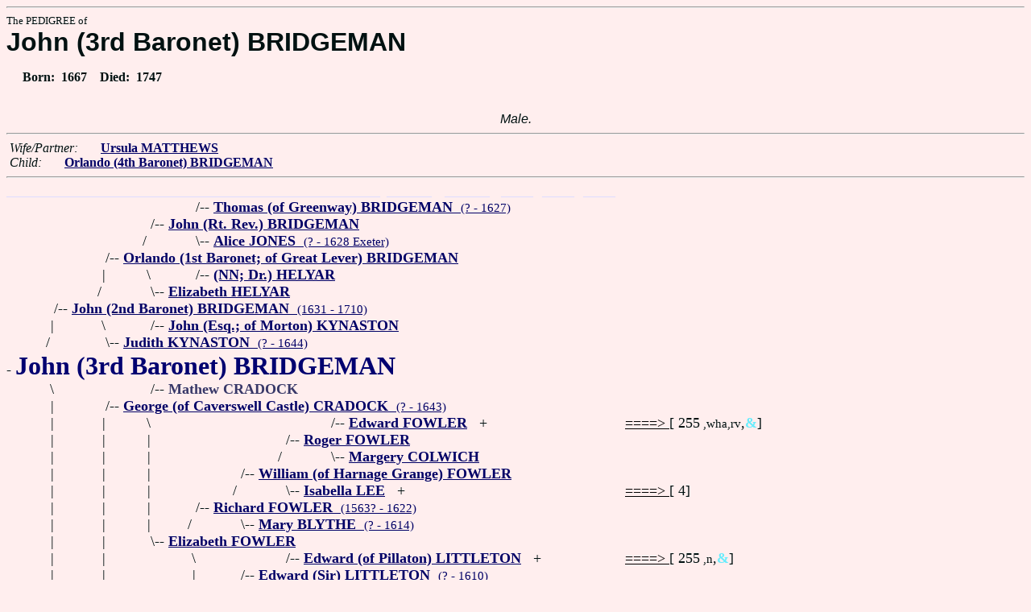

--- FILE ---
content_type: text/html
request_url: https://fabpedigree.com/s008/f519654.htm
body_size: 2577
content:
<!DOCTYPE html PUBLIC "-//W3C//DTD HTML 4.01 Transitional//EN">
<html><head><title>Pedigree: John (3rd Baronet) BRIDGEMAN</title>
<!-- id=1051965408 -->
<meta name="keywords" content="pedigree John (3rd Baronet) BRIDGEMAN genealogy">
<meta http-equiv="content-type" content="text/html;charset=iso-8859-1">
<meta name="author" content="James Dow Allen Fab Pedigree Vers. 102">
<meta http-equiv="Expires" content="0">
<meta http-equiv="Pragma" content="no-cache">
<link rel=StyleSheet href="../qnstyle.css" type="text/css">
</head>
<body><hr><div id=j3>The PEDIGREE of</div>
<div id=j1>John (3rd Baronet) BRIDGEMAN</div>
<div id=jd><p>&nbsp; &nbsp; &nbsp;Born:  &nbsp;1667  &nbsp;  &nbsp;Died:  &nbsp;1747</div>
<br><div id=fdesa>Male. </div>
<hr>  &nbsp;<var>Wife/Partner:</var> 
  &nbsp;  &nbsp;  &nbsp;  <a href="../s009/f519654.htm" title="Dates: ? - 1720"><b>Ursula MATTHEWS</b></a>

<br>  &nbsp;<var>Child:</var>  
  &nbsp;  &nbsp;  &nbsp;  <a href="../s004/f259827.htm" title="b. Blodwell 1695 - 1764"><b>Orlando (4th Baronet) BRIDGEMAN</b></a>
<hr><table cellpadding=0 cellspacing=0><tr>
<th>________<th>________<th>_______<th>_______<th>_______<th>_______<th>_______<th>_______<th>_______<th>_______<th>_____<th>_____<th>_____<th>&nbsp;
<tr><td> <td> <td> <td align=right>/<td colspan=11 nowrap>-- <a href="../s064/f999994.htm"><b>Thomas (of Greenway) BRIDGEMAN</b> &nbsp;<small>(? - 1627)</a>
<tr><td> <td> <td align=right>/<td colspan=12 nowrap>-- <a href="../s064/f157232.htm" title="Bishop of Chester; Dates: 1577 - 1652 (or '49)"><b>John (Rt. Rev.) BRIDGEMAN</b></a>
<tr><td> <td> <td align=right>/&nbsp;&nbsp;<td align=right>\<td colspan=11 nowrap>-- <a href="../s065/f999994.htm"><b>Alice JONES</b> &nbsp;<small>(? - 1628 Exeter)</a>
<tr><td> <td align=right>/<td colspan=13 nowrap>-- <a href="../s032/f078616.htm" title="Lord Chief Baron of Exchequer; (eminent lawyer); Dates: 1609 - 1674"><b>Orlando (1st Baronet; of Great Lever) BRIDGEMAN</b></a>
<tr><td> <td align=right>|&nbsp;<td align=right>\&nbsp;<td align=right>/<td colspan=11 nowrap>-- <a href="../s010/f999997.htm" title="Canon of Exeter"><b>(NN; Dr.) HELYAR</b></a>
<tr><td> <td align=right>/&nbsp;&nbsp;<td align=right>\<td colspan=12 nowrap>-- <a href="../s065/f157232.htm"><b>Elizabeth HELYAR</b></a>
<tr><td align=right>/<td colspan=14 nowrap>-- <a href="../s016/f039308.htm"><b>John (2nd Baronet) BRIDGEMAN</b> &nbsp;<small>(1631 - 1710)</a>
<tr><td align=right>|&nbsp;<td align=right>\&nbsp;<td align=right>/<td colspan=12 nowrap>-- <a href="../s066/f157232.htm"><b>John (Esq.; of Morton) KYNASTON</b></a>
<tr><td align=right>/&nbsp;&nbsp;<td align=right>\<td colspan=13 nowrap>-- <a href="../s033/f078616.htm" title="(1st wife)"><b>Judith KYNASTON</b> &nbsp;<small>(? - 1644)</a>
<tr><td colspan=15 nowrap>- <b><font color="#000070" size="+3">John (3rd Baronet) BRIDGEMAN</font></b>
<tr><td align=right>\&nbsp;<td> <td align=right>/<td colspan=11 nowrap>-- <b><font color="#383868">Mathew CRADOCK</font></b>
<tr><td align=right>|&nbsp;<td align=right>/<td colspan=13 nowrap>-- <a href="../s034/f078616.htm"><b>George (of Caverswell Castle) CRADOCK</b> &nbsp;<small>(? - 1643)</a>
<tr><td align=right>|&nbsp;<td align=right>|&nbsp;<td align=right>\&nbsp;<td> <td> <td> <td align=right>/<td colspan=7 nowrap>-- <a href="../s016/f250300.htm"><b>Edward FOWLER</b></a> &nbsp; +<td nowrap><a href="../s016/f250300.htm"><font color="#000000">====&gt; </font></a>  [ 255<small> ,wha,rv</small>,<font color="#68ecfc"><b>&amp;</b></font>]

<tr><td align=right>|&nbsp;<td align=right>|&nbsp;<td align=right>|&nbsp;<td> <td> <td align=right>/<td colspan=9 nowrap>-- <a href="../s008/f625150.htm"><b>Roger FOWLER</b></a>
<tr><td align=right>|&nbsp;<td align=right>|&nbsp;<td align=right>|&nbsp;<td> <td> <td align=right>/&nbsp;&nbsp;<td align=right>\<td colspan=8 nowrap>-- <a href="../s017/f250300.htm" title="(COLVILLE)"><b>Margery COLWICH</b></a>
<tr><td align=right>|&nbsp;<td align=right>|&nbsp;<td align=right>|&nbsp;<td> <td align=right>/<td colspan=10 nowrap>-- <a href="../s004/f312575.htm" title="Dates: ? - 1597"><b>William (of Harnage Grange) FOWLER</b></a>
<tr><td align=right>|&nbsp;<td align=right>|&nbsp;<td align=right>|&nbsp;<td> <td align=right>/&nbsp;&nbsp;<td align=right>\<td colspan=8 nowrap>-- <a href="../s009/f625150.htm" title="(Sibil)"><b>Isabella LEE</b></a> &nbsp; +<td nowrap><a href="../s009/f625150.htm"><font color="#000000">====&gt; </font></a>  [ 4]

<tr><td align=right>|&nbsp;<td align=right>|&nbsp;<td align=right>|&nbsp;<td align=right>/<td colspan=11 nowrap>-- <a href="../s052/f656287.htm"><b>Richard FOWLER</b> &nbsp;<small>(1563? - 1622)</a>
<tr><td align=right>|&nbsp;<td align=right>|&nbsp;<td align=right>|&nbsp;<td align=right>/&nbsp;&nbsp;<td align=right>\<td colspan=10 nowrap>-- <a href="../s005/f312575.htm"><b>Mary BLYTHE</b> &nbsp;<small>(? - 1614)</a>
<tr><td align=right>|&nbsp;<td align=right>|&nbsp;<td align=right>\<td colspan=12 nowrap>-- <a href="../s069/f157232.htm"><b>Elizabeth FOWLER</b></a>
<tr><td align=right>|&nbsp;<td align=right>|&nbsp;<td> <td align=right>\&nbsp;<td> <td align=right>/<td colspan=8 nowrap>-- <a href="../s026/f004934.htm" title="Dates: 1523? - 1574"><b>Edward (of Pillaton) LITTLETON</b></a> &nbsp; +<td nowrap><a href="../s026/f004934.htm"><font color="#000000">====&gt; </font></a>  [ 255<small> ,n</small>,<font color="#68ecfc"><b>&amp;</b></font>]

<tr><td align=right>|&nbsp;<td align=right>|&nbsp;<td> <td align=right>|&nbsp;<td align=right>/<td colspan=10 nowrap>-- <a href="../s056/f507404.htm"><b>Edward (Sir) LITTLETON</b> &nbsp;<small>(? - 1610)</a>
<tr><td align=right>|&nbsp;<td align=right>|&nbsp;<td> <td align=right>|&nbsp;<td align=right>/&nbsp;&nbsp;<td align=right>\<td colspan=8 nowrap>-- <a href="../s027/f004934.htm" title="Dates: 1535? - 1602"><b>Alice COCKAYNE</b></a> &nbsp; +<td nowrap><a href="../s027/f004934.htm"><font color="#8888ac"><b>==&amp;=&gt; </b></font></a>  [ 255<small> ,WHa,Rv</small>,<font color="#68ecfc"><b>&amp;</b></font>]

<tr><td align=right>|&nbsp;<td align=right>|&nbsp;<td> <td align=right>\<td colspan=11 nowrap>-- <a href="../s053/f656287.htm"><b>Mary LITTLETON</b> &nbsp;<small>(1574+ - ?)</a>
<tr><td align=right>|&nbsp;<td align=right>|&nbsp;<td> <td> <td align=right>\&nbsp;<td align=right>/<td colspan=8 nowrap>-- <a href="../s062/f020509.htm" title="b. Staffords. ? - by 1579"><b>William (Sir) DEVEREUX</b></a> &nbsp; +<td nowrap><a href="../s062/f020509.htm"><font color="#68ecfc"><b>&amp;&amp;&amp;&gt; </b></font></a>  [ 255<small> ,E,TMX</small>,<font color="#68ecfc"><b>&amp;</b></font>]

<tr><td align=right>|&nbsp;<td align=right>|&nbsp;<td> <td> <td align=right>\<td colspan=10 nowrap>-- <a href="../s081/f010254.htm"><b>Margaret DEVEREUX</b> &nbsp;<small>(? - 1625)</a>
<tr><td align=right>|&nbsp;<td align=right>|&nbsp;<td> <td> <td> <td align=right>\&nbsp;<td align=right>/<td colspan=7 nowrap>-- <a href="../s026/f041019.htm" title="b. Herefords. 1518? - 1571"><b>John SCUDAMORE</b></a> &nbsp; +<td nowrap><a href="../s026/f041019.htm"><font color="#68ecfc"><b>&amp;&amp;&amp;&gt; </b></font></a>  [ 255<small> ,eWHA,RQ</small>,<font color="#68ecfc"><b>&amp;</b></font>]

<tr><td align=right>|&nbsp;<td align=right>|&nbsp;<td> <td> <td> <td align=right>|&nbsp;<td align=right>/&nbsp;&nbsp;<td> <td colspan=6 nowrap>/ <a href="../s090/f150983.htm" title="b. Herefords. 1518? - 1571"><b><font color="#006070">OR: John SCUDAMORE [alt ped]</font></b></a> &nbsp; +<td nowrap><a href="../s090/f150983.htm"><font color="#000000">====&gt; </font></a>  [ 255<small> ,e</small>,<font color="#68ecfc"><b>&amp;</b></font>]

<tr><td align=right>|&nbsp;<td align=right>|&nbsp;<td> <td> <td> <td align=right>\<td colspan=9 nowrap>-- <a href="../s063/f020509.htm"><b>Jane SCUDAMORE</b> &nbsp;<small>(1541? - ?)</a>
<tr><td align=right>|&nbsp;<td align=right>/&nbsp;&nbsp;<td> <td> <td> <td> <td align=right>\<td colspan=7 nowrap>-- <a href="../s027/f041019.htm" title="Dates: 1518? - ?"><b>Sybil VAUGHAN</b></a> &nbsp; +<td nowrap><a href="../s027/f041019.htm"><font color="#68ecfc"><b>&amp;&amp;&amp;&gt; </b></font></a>  [ 255<small> ,nWHA,RTQ</small>,<font color="#68ecfc"><b>&amp;</b></font>]

<tr><td align=right>\<td colspan=14 nowrap>-- <a href="../s017/f039308.htm"><b>Mary CRADOCK</b> &nbsp;<small>(1643? - 1713)</a>
<tr><td> <td align=right>\<td colspan=12 nowrap>-- <b><font color="#383868">Dorothy SAUNDERS</font></b>
<tr><td>&nbsp;</table>
<hr> &nbsp;  <br> &nbsp;  <var>His 3-Great Grandchildren:</var>  
  &nbsp;  &nbsp;  &nbsp;  <a href="../s036/f041093.htm" title="Dates: 1819 - 1898"><b>Orlando George Charles BRIDGEMAN (3rd Earl of Bradford)</b></a>
  &nbsp;  <b>;</b>  &nbsp;  <a href="../s019/f328739.htm" title="Dates: 1851 - 1880"><b>Mary Bridgeman BRIDGEMAN-SIMPSON</b></a>
<br>  &nbsp; <br> &nbsp;  <var>His 8-Great Grandchild:</var>  
  &nbsp;  &nbsp;  &nbsp;  <a href="../s009/f010273.htm" title="Dates: 1988"><b>Beatrice Elizabeth Mary (Princess; WINDSOR) of YORK</b></a>
<br>&nbsp;<p><center><a href="../pedstart.htm"><font color="#003c48"><big>[ <i>Start</i> ]</a><br><small><small>FabPed Genealogy Vers. 102 &nbsp; <a href="../copyr.htm"><font color="#003c48">&copy; &nbsp; Jamie, 1997-2022</a></center><hr>
</body></html>
